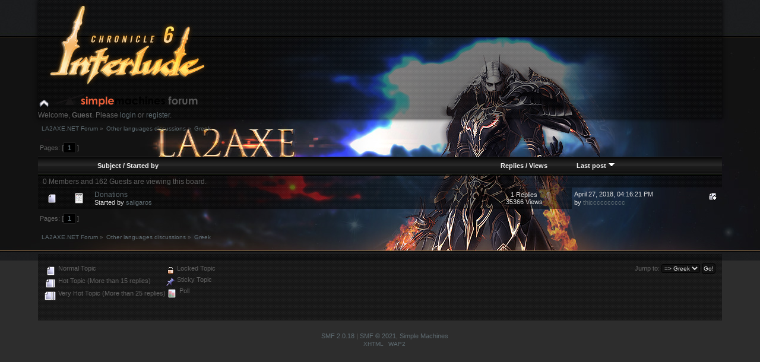

--- FILE ---
content_type: text/html; charset=UTF-8
request_url: http://forum.la2axe.net/index.php?board=11.0
body_size: 4103
content:
<!DOCTYPE html PUBLIC "-//W3C//DTD XHTML 1.0 Transitional//EN" "http://www.w3.org/TR/xhtml1/DTD/xhtml1-transitional.dtd">
<html xmlns="http://www.w3.org/1999/xhtml">
<head>
	<link rel="stylesheet" type="text/css" href="//forum.la2axe.net/Themes/1092/css/index.css?fin20" />
	<link rel="stylesheet" type="text/css" href="//forum.la2axe.net/Themes/default/css/webkit.css" />
	<script type="text/javascript" src="//forum.la2axe.net/Themes/default/scripts/script.js?fin20"></script>
	<script type="text/javascript" src="//forum.la2axe.net/Themes/1092/scripts/theme.js?fin20"></script>
	<script type="text/javascript"><!-- // --><![CDATA[
		var smf_theme_url = "//forum.la2axe.net/Themes/1092";
		var smf_default_theme_url = "//forum.la2axe.net/Themes/default";
		var smf_images_url = "//forum.la2axe.net/Themes/1092/images";
		var smf_scripturl = "//forum.la2axe.net/index.php?PHPSESSID=ae7d0fdb36dafb6b70be236e6ab9415a&amp;";
		var smf_iso_case_folding = false;
		var smf_charset = "UTF-8";
		var ajax_notification_text = "Loading...";
		var ajax_notification_cancel_text = "Cancel";
	// ]]></script>
	<meta http-equiv="Content-Type" content="text/html; charset=UTF-8" />
	<meta name="description" content="Greek" />
	<meta name="keywords" content="Lineage2 LA2AXE.NET forum" />
	<title>Greek</title>
	<link rel="canonical" href="//forum.la2axe.net/index.php?board=11.0" />
	<link rel="help" href="//forum.la2axe.net/index.php?PHPSESSID=ae7d0fdb36dafb6b70be236e6ab9415a&amp;action=help" />
	<link rel="search" href="//forum.la2axe.net/index.php?PHPSESSID=ae7d0fdb36dafb6b70be236e6ab9415a&amp;action=search" />
	<link rel="contents" href="//forum.la2axe.net/index.php?PHPSESSID=ae7d0fdb36dafb6b70be236e6ab9415a&amp;" />
	<link rel="index" href="//forum.la2axe.net/index.php?PHPSESSID=ae7d0fdb36dafb6b70be236e6ab9415a&amp;board=11.0" />
</head>
<body>
<div id="wrapper" style="width: 90%">
	<div id="header"><div class="frame">
		<div id="top_section">
			<h1 class="forumtitle">
				<a href="//forum.la2axe.net/index.php?PHPSESSID=ae7d0fdb36dafb6b70be236e6ab9415a&amp;"><img src="http://la2axe.net/banners/logoc6.png" alt="LA2AXE.NET Forum" /></a>
			</h1>
			<img id="upshrink" src="//forum.la2axe.net/Themes/1092/images/upshrink.png" alt="*" title="Shrink or expand the header." style="display: none;" />
			<img id="smflogo" src="//forum.la2axe.net/Themes/1092/images/smflogo.png" alt="Simple Machines Forum" title="Simple Machines Forum" />
		</div>
		<div id="upper_section" class="middletext">
			<div class="user">
				<script type="text/javascript" src="//forum.la2axe.net/Themes/default/scripts/sha1.js"></script>
				<form id="guest_form" action="//forum.la2axe.net/index.php?PHPSESSID=ae7d0fdb36dafb6b70be236e6ab9415a&amp;action=login2" method="post" accept-charset="UTF-8"  onsubmit="hashLoginPassword(this, '5c0ae76c4dd28a55b92759ada6b62627');">
					<div class="info">Welcome, <strong>Guest</strong>. Please <a href="//forum.la2axe.net/index.php?PHPSESSID=ae7d0fdb36dafb6b70be236e6ab9415a&amp;action=login">login</a> or <a href="//forum.la2axe.net/index.php?PHPSESSID=ae7d0fdb36dafb6b70be236e6ab9415a&amp;action=register">register</a>.</div>
					<input type="text" name="user" size="10" class="input_text" />
					<input type="password" name="passwrd" size="10" class="input_password" />
					<select name="cookielength">
						<option value="60">1 Hour</option>
						<option value="1440">1 Day</option>
						<option value="10080">1 Week</option>
						<option value="43200">1 Month</option>
						<option value="-1" selected="selected">Forever</option>
					</select>
					<input type="submit" value="Login" class="button_submit" /><br />
					<div class="info">Login with username, password and session length</div>
					<input type="hidden" name="hash_passwrd" value="" /><input type="hidden" name="af8e996d22f" value="5c0ae76c4dd28a55b92759ada6b62627" />
				</form>
			</div>
			<div class="news normaltext">
				<form id="search_form" action="//forum.la2axe.net/index.php?PHPSESSID=ae7d0fdb36dafb6b70be236e6ab9415a&amp;action=search2" method="post" accept-charset="UTF-8">
					<input type="text" name="search" value="" class="input_text" />&nbsp;
					<input type="submit" name="submit" value="Search" class="button_submit" />
					<input type="hidden" name="advanced" value="0" />
					<input type="hidden" name="brd[11]" value="11" /></form>
				<h2>News: </h2>
				<p></p>
			</div>
		</div>
		<br class="clear" />
		<script type="text/javascript"><!-- // --><![CDATA[
			var oMainHeaderToggle = new smc_Toggle({
				bToggleEnabled: true,
				bCurrentlyCollapsed: false,
				aSwappableContainers: [
					'upper_section'
				],
				aSwapImages: [
					{
						sId: 'upshrink',
						srcExpanded: smf_images_url + '/upshrink.png',
						altExpanded: 'Shrink or expand the header.',
						srcCollapsed: smf_images_url + '/upshrink2.png',
						altCollapsed: 'Shrink or expand the header.'
					}
				],
				oThemeOptions: {
					bUseThemeSettings: false,
					sOptionName: 'collapse_header',
					sSessionVar: 'af8e996d22f',
					sSessionId: '5c0ae76c4dd28a55b92759ada6b62627'
				},
				oCookieOptions: {
					bUseCookie: true,
					sCookieName: 'upshrink'
				}
			});
		// ]]></script>
		<div id="main_menu">
			<ul class="dropmenu" id="menu_nav">
				<li id="button_home">
					<a class="active firstlevel" href="//forum.la2axe.net/index.php?PHPSESSID=ae7d0fdb36dafb6b70be236e6ab9415a&amp;">
						<span class="last firstlevel">Home</span>
					</a>
				</li>
				<li id="button_help">
					<a class="firstlevel" href="//forum.la2axe.net/index.php?PHPSESSID=ae7d0fdb36dafb6b70be236e6ab9415a&amp;action=help">
						<span class="firstlevel">Help</span>
					</a>
				</li>
				<li id="button_search">
					<a class="firstlevel" href="//forum.la2axe.net/index.php?PHPSESSID=ae7d0fdb36dafb6b70be236e6ab9415a&amp;action=search">
						<span class="firstlevel">Search</span>
					</a>
				</li>
				<li id="button_login">
					<a class="firstlevel" href="//forum.la2axe.net/index.php?PHPSESSID=ae7d0fdb36dafb6b70be236e6ab9415a&amp;action=login">
						<span class="firstlevel">Login</span>
					</a>
				</li>
				<li id="button_register">
					<a class="firstlevel" href="//forum.la2axe.net/index.php?PHPSESSID=ae7d0fdb36dafb6b70be236e6ab9415a&amp;action=register">
						<span class="last firstlevel">Register</span>
					</a>
				</li>
			</ul>
		</div>
		<br class="clear" />
	</div></div>
	<div id="content_section"><div class="frame">
		<div id="main_content_section">
	<div class="navigate_section">
		<ul>
			<li>
				<a href="//forum.la2axe.net/index.php?PHPSESSID=ae7d0fdb36dafb6b70be236e6ab9415a&amp;"><span>LA2AXE.NET Forum</span></a> &#187;
			</li>
			<li>
				<a href="//forum.la2axe.net/index.php?PHPSESSID=ae7d0fdb36dafb6b70be236e6ab9415a&amp;#c4"><span>Other languages discussions</span></a> &#187;
			</li>
			<li class="last">
				<a href="//forum.la2axe.net/index.php?PHPSESSID=ae7d0fdb36dafb6b70be236e6ab9415a&amp;board=11.0"><span>Greek</span></a>
			</li>
		</ul>
	</div>
	<a id="top"></a>
	<div class="pagesection">
		<div class="pagelinks floatleft">Pages: [<strong>1</strong>] </div>
		
	</div>
	<div class="tborder topic_table" id="messageindex">
		<table class="table_grid" cellspacing="0">
			<thead>
				<tr class="catbg">
					<th scope="col" class="first_th" width="8%" colspan="2">&nbsp;</th>
					<th scope="col" class="lefttext"><a href="//forum.la2axe.net/index.php?PHPSESSID=ae7d0fdb36dafb6b70be236e6ab9415a&amp;board=11.0;sort=subject">Subject</a> / <a href="//forum.la2axe.net/index.php?PHPSESSID=ae7d0fdb36dafb6b70be236e6ab9415a&amp;board=11.0;sort=starter">Started by</a></th>
					<th scope="col" width="14%"><a href="//forum.la2axe.net/index.php?PHPSESSID=ae7d0fdb36dafb6b70be236e6ab9415a&amp;board=11.0;sort=replies">Replies</a> / <a href="//forum.la2axe.net/index.php?PHPSESSID=ae7d0fdb36dafb6b70be236e6ab9415a&amp;board=11.0;sort=views">Views</a></th>
					<th scope="col" class="lefttext last_th" width="22%"><a href="//forum.la2axe.net/index.php?PHPSESSID=ae7d0fdb36dafb6b70be236e6ab9415a&amp;board=11.0;sort=last_post">Last post <img src="//forum.la2axe.net/Themes/1092/images/sort_down.gif" alt="" /></a></th>
				</tr>
			</thead>
			<tbody>
				<tr class="windowbg2 whos_viewing">
					<td colspan="5" class="smalltext">0 Members and 162 Guests are viewing this board.
					</td>
				</tr>
				<tr>
					<td class="icon1 windowbg">
						<img src="//forum.la2axe.net/Themes/1092/images/topic/normal_post.gif" alt="" />
					</td>
					<td class="icon2 windowbg">
						<img src="//forum.la2axe.net/Themes/1092/images/post/xx.gif" alt="" />
					</td>
					<td class="subject windowbg2">
						<div >
							<span id="msg_83"><a href="//forum.la2axe.net/index.php?PHPSESSID=ae7d0fdb36dafb6b70be236e6ab9415a&amp;topic=48.0">Donations</a></span>
							<p>Started by <a href="//forum.la2axe.net/index.php?PHPSESSID=ae7d0fdb36dafb6b70be236e6ab9415a&amp;action=profile;u=143" title="View the profile of saligaros">saligaros</a>
								<small id="pages83"></small>
							</p>
						</div>
					</td>
					<td class="stats windowbg">
						1 Replies
						<br />
						35366 Views
					</td>
					<td class="lastpost windowbg2">
						<a href="//forum.la2axe.net/index.php?PHPSESSID=ae7d0fdb36dafb6b70be236e6ab9415a&amp;topic=48.0#msg120"><img src="//forum.la2axe.net/Themes/1092/images/icons/last_post.gif" alt="Last post" title="Last post" /></a>
						April 27, 2018, 04:16:21 PM<br />
						by <a href="//forum.la2axe.net/index.php?PHPSESSID=ae7d0fdb36dafb6b70be236e6ab9415a&amp;action=profile;u=216">thicccccccccc</a>
					</td>
				</tr>
			</tbody>
		</table>
	</div>
	<a id="bot"></a>
	<div class="pagesection">
		
		<div class="pagelinks">Pages: [<strong>1</strong>] </div>
	</div>
	<div class="navigate_section">
		<ul>
			<li>
				<a href="//forum.la2axe.net/index.php?PHPSESSID=ae7d0fdb36dafb6b70be236e6ab9415a&amp;"><span>LA2AXE.NET Forum</span></a> &#187;
			</li>
			<li>
				<a href="//forum.la2axe.net/index.php?PHPSESSID=ae7d0fdb36dafb6b70be236e6ab9415a&amp;#c4"><span>Other languages discussions</span></a> &#187;
			</li>
			<li class="last">
				<a href="//forum.la2axe.net/index.php?PHPSESSID=ae7d0fdb36dafb6b70be236e6ab9415a&amp;board=11.0"><span>Greek</span></a>
			</li>
		</ul>
	</div>
	<div class="tborder" id="topic_icons">
		<div class="description">
			<p class="floatright" id="message_index_jump_to">&nbsp;</p>
			<p class="floatleft smalltext">
				<img src="//forum.la2axe.net/Themes/1092/images/topic/normal_post.gif" alt="" align="middle" /> Normal Topic<br />
				<img src="//forum.la2axe.net/Themes/1092/images/topic/hot_post.gif" alt="" align="middle" /> Hot Topic (More than 15 replies)<br />
				<img src="//forum.la2axe.net/Themes/1092/images/topic/veryhot_post.gif" alt="" align="middle" /> Very Hot Topic (More than 25 replies)
			</p>
			<p class="smalltext">
				<img src="//forum.la2axe.net/Themes/1092/images/icons/quick_lock.gif" alt="" align="middle" /> Locked Topic<br />
				<img src="//forum.la2axe.net/Themes/1092/images/icons/quick_sticky.gif" alt="" align="middle" /> Sticky Topic<br />
				<img src="//forum.la2axe.net/Themes/1092/images/topic/normal_poll.gif" alt="" align="middle" /> Poll
			</p>
			<script type="text/javascript"><!-- // --><![CDATA[
				if (typeof(window.XMLHttpRequest) != "undefined")
					aJumpTo[aJumpTo.length] = new JumpTo({
						sContainerId: "message_index_jump_to",
						sJumpToTemplate: "<label class=\"smalltext\" for=\"%select_id%\">Jump to:<" + "/label> %dropdown_list%",
						iCurBoardId: 11,
						iCurBoardChildLevel: 0,
						sCurBoardName: "Greek",
						sBoardChildLevelIndicator: "==",
						sBoardPrefix: "=> ",
						sCatSeparator: "-----------------------------",
						sCatPrefix: "",
						sGoButtonLabel: "Go!"
					});
			// ]]></script>
			<br class="clear" />
		</div>
	</div>
<script type="text/javascript" src="//forum.la2axe.net/Themes/default/scripts/topic.js"></script>
<script type="text/javascript"><!-- // --><![CDATA[

	// Hide certain bits during topic edit.
	hide_prefixes.push("lockicon", "stickyicon", "pages", "newicon");

	// Use it to detect when we've stopped editing.
	document.onclick = modify_topic_click;

	var mouse_on_div;
	function modify_topic_click()
	{
		if (in_edit_mode == 1 && mouse_on_div == 0)
			modify_topic_save("5c0ae76c4dd28a55b92759ada6b62627", "af8e996d22f");
	}

	function modify_topic_keypress(oEvent)
	{
		if (typeof(oEvent.keyCode) != "undefined" && oEvent.keyCode == 13)
		{
			modify_topic_save("5c0ae76c4dd28a55b92759ada6b62627", "af8e996d22f");
			if (typeof(oEvent.preventDefault) == "undefined")
				oEvent.returnValue = false;
			else
				oEvent.preventDefault();
		}
	}

	// For templating, shown when an inline edit is made.
	function modify_topic_show_edit(subject)
	{
		// Just template the subject.
		setInnerHTML(cur_subject_div, '<input type="text" name="subject" value="' + subject + '" size="60" style="width: 95%;" maxlength="80" onkeypress="modify_topic_keypress(event)" class="input_text" /><input type="hidden" name="topic" value="' + cur_topic_id + '" /><input type="hidden" name="msg" value="' + cur_msg_id.substr(4) + '" />');
	}

	// And the reverse for hiding it.
	function modify_topic_hide_edit(subject)
	{
		// Re-template the subject!
		setInnerHTML(cur_subject_div, '<a href="//forum.la2axe.net/index.php?PHPSESSID=ae7d0fdb36dafb6b70be236e6ab9415a&amp;topic=' + cur_topic_id + '.0">' + subject + '<' +'/a>');
	}

// ]]></script>
		</div>
	</div></div>
	<div id="footer_section"><div class="frame">
		<ul class="reset">
			<li class="copyright">
			<span class="smalltext" style="display: inline; visibility: visible; font-family: Verdana, Arial, sans-serif;"><a href="//forum.la2axe.net/index.php?PHPSESSID=ae7d0fdb36dafb6b70be236e6ab9415a&amp;action=credits" title="Simple Machines Forum" target="_blank" class="new_win">SMF 2.0.18</a> |
 <a href="https://www.simplemachines.org/about/smf/license.php" title="License" target="_blank" class="new_win">SMF &copy; 2021</a>, <a href="https://www.simplemachines.org" title="Simple Machines" target="_blank" class="new_win">Simple Machines</a>
			</span></li>
			<li><a id="button_xhtml" href="http://validator.w3.org/check?uri=referer" target="_blank" class="new_win" title="Valid XHTML 1.0!"><span>XHTML</span></a></li>
			
			<li class="last"><a id="button_wap2" href="//forum.la2axe.net/index.php?PHPSESSID=ae7d0fdb36dafb6b70be236e6ab9415a&amp;wap2" class="new_win"><span>WAP2</span></a></li>
		</ul>
	</div></div>
</div>
<script defer src="https://static.cloudflareinsights.com/beacon.min.js/vcd15cbe7772f49c399c6a5babf22c1241717689176015" integrity="sha512-ZpsOmlRQV6y907TI0dKBHq9Md29nnaEIPlkf84rnaERnq6zvWvPUqr2ft8M1aS28oN72PdrCzSjY4U6VaAw1EQ==" data-cf-beacon='{"version":"2024.11.0","token":"61fba3e768e945aca1ac8a5737b34280","r":1,"server_timing":{"name":{"cfCacheStatus":true,"cfEdge":true,"cfExtPri":true,"cfL4":true,"cfOrigin":true,"cfSpeedBrain":true},"location_startswith":null}}' crossorigin="anonymous"></script>
</body></html>